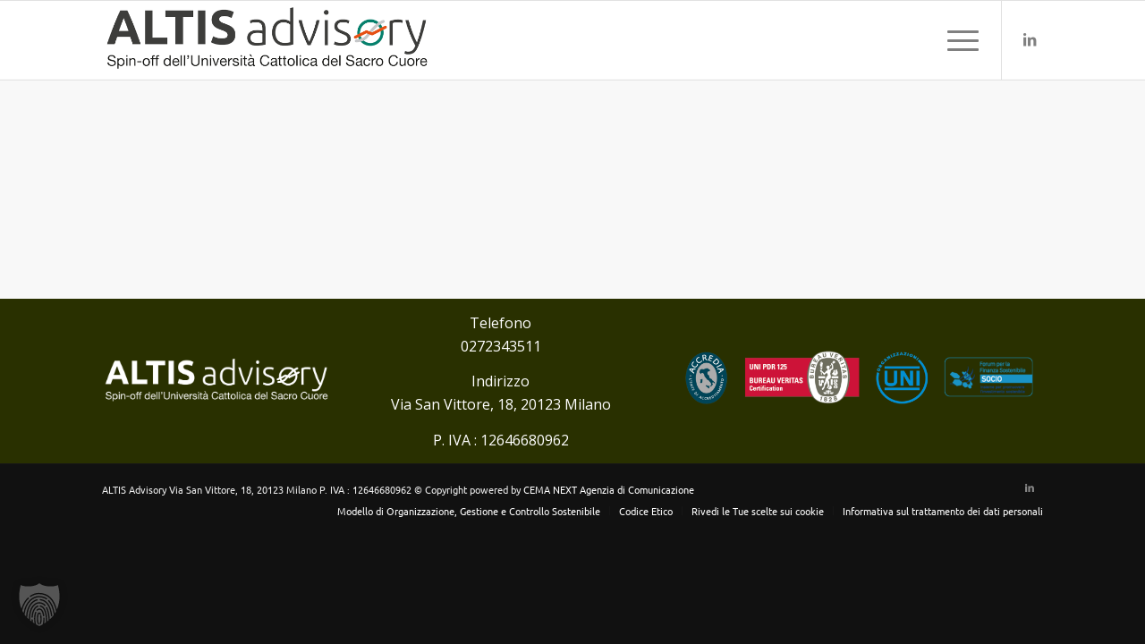

--- FILE ---
content_type: text/css
request_url: https://www.altisadvisory.com/wp-content/themes/enfold-child/style.css?ver=7.1.3
body_size: 786
content:
/*
Theme Name: Enfold Child
Description: A <a href='http://codex.wordpress.org/Child_Themes'>Child Theme</a> for the Enfold Wordpress Theme. If you plan to do a lot of file modifications we recommend to use this Theme instead of the original Theme. Updating wil be much easier then.
Version: 3.5
Author: CEMA NEXT
Author URI: http://www.cemanext.it
Template: enfold
*/



/*Add your own styles here:*/

/*
Change Log

3.5     2024-10-16 Enfold-Child CEMA NEXT
		Aggiunta pagine tamplate-risposta-form-erp che aggiunge il codiceAdwords per le campagne rispetto l'id campagna passato

3.4     2024-10-14 Enfold-Child CEMA NEXT
		Load_data_fullwidth recupera e manda le variabili nell'URL.
		tabelle_fullwidth recupera e manda le variabili nell'URL.
		Il funzioni ora cerca il nome utente WP amministratore (CEMA NEXT) e non più il suo ID.

3.3     2024-09-05 Enfold-Child CEMA NEXT
		L'elenco dei tipi di tabelle ERP vengono ora recuperati dalla funzione elencoFunzionalitaERP.
		L'elenco dei tipi di registrazione ERP vengono ora recuperati dalla funzione elencoFunzionalitaERP.
		L'elenco dei tipi di login ERP vengono ora recuperati dalla funzione elencoFunzionalitaERP.
		L'elenco dei tipi di load data ERP vengono ora recuperati dalla funzione elencoFunzionalitaERP.
		L'elenco dei tipi di elenco ERP vengono ora recuperati dalla funzione elencoFunzionalitaERP.

3.2		2024-06-18 Enfold-Child CEMA NEXT
		Corretti warning su variabili non settate negli shortcode di ledelse.
		Aggiunto blocco per aggiunta mail ccn di controllo in gravity

3.1		2024-05-17 Enfold-Child CEMA NEXT
		Corretto apertura e chiusura sessioni negli shortcode di ledelse.
		Sistemata la visualizzazione dell'amministratore CEMA NEXT e accesso alle pagine.

3.0		2024-01-29 Enfold-Child CEMA NEXT
		Abilitata la tab ERP LEDELSE che mostra i moduli di collegamento all'ERP di CEMA NEXT

2.3		2023-12-19 Enfold-Child CEMA NEXT
		Rimosso il codice per la sovrascrittura della lingua

2.2		2023-12-19 Enfold-Child CEMA NEXT
		Nascosti link ai plugin: 
		Opzioni Tema Enfold, WPML, Impostazioni Moduli

2.1 	2023-12-19 Enfold-Child CEMA NEXT
		Nascosto il bottone sposta nel cestino nella pagina ordini di woocommerce
		Nascosti link alle pagine: 
		temi, installa temi, installa plugin, 
		impostazioni generali, impostazioni media, 
		impostazioni permalink, link, update core, 
		strumenti export

2.0 	Enfold-Child CEMA NEXT
		Nascosto utente cemanext
		Inserito Author CEMA NEXT nel codice header del sito
		Abilitazione Debug Enfold
		Nascosto link alla pagina plugin
		Accesso bloccato alla pagina plugin al solo utente cemanext

1.0 	Enfold-Child CEMA NEXT

*/

--- FILE ---
content_type: application/x-javascript
request_url: https://www.altisadvisory.com/wp-content/cache/borlabs-cookie/1/borlabs-cookie-config-it.json.js?ver=3.3.22-178
body_size: 10745
content:
var borlabsCookieConfig = (function () { return JSON.parse("{\"contentBlockers\":{\"facebook-content-blocker\":{\"description\":\"\",\"hosts\":[{\"hostname\":\"connect.facebook.net\"},{\"hostname\":\"facebook.com\"}],\"id\":\"facebook-content-blocker\",\"javaScriptGlobal\":\"if (document.querySelector(&#039;[data-borlabs-cookie-script-blocker-id=&quot;facebook-sdk&quot;]&#039;)) {\\r\\n\\twindow.BorlabsCookie.ScriptBlocker.allocateScriptBlockerToContentBlocker(contentBlockerData.id, &#039;facebook-sdk&#039;, &#039;scriptBlockerId&#039;);\\r\\n\\twindow.BorlabsCookie.Unblock.unblockScriptBlockerId(&#039;facebook-sdk&#039;);\\r\\n}\",\"javaScriptInitialization\":\"if(typeof FB === &quot;object&quot;) { FB.XFBML.parse(el.parentElement); }\",\"name\":\"Facebook\",\"providerId\":\"meta\",\"repeatableSettings\":[],\"serviceId\":\"facebook\",\"settings\":{\"execute-global-code-before-unblocking\":\"1\"}},\"google-maps\":{\"description\":\"\",\"hosts\":[{\"hostname\":\"google.com\"},{\"hostname\":\"google.de\"},{\"hostname\":\"maps.google.com\"}],\"id\":\"google-maps\",\"javaScriptGlobal\":\"\",\"javaScriptInitialization\":\"\",\"name\":\"Google Maps\",\"providerId\":\"google\",\"repeatableSettings\":[],\"serviceId\":\"maps\",\"settings\":{\"execute-global-code-before-unblocking\":\"\",\"api-key\":\"\"}},\"instagram\":{\"description\":\"\",\"hosts\":[{\"hostname\":\"instagram.com\"}],\"id\":\"instagram\",\"javaScriptGlobal\":\"if (document.querySelector(&#039;[data-borlabs-cookie-script-blocker-id=&quot;instagram-embed-script&quot;]&#039;)) {\\r\\n\\twindow.BorlabsCookie.ScriptBlocker.allocateScriptBlockerToContentBlocker(contentBlockerData.id, &#039;instagram-embed-script&#039;, &#039;scriptBlockerId&#039;);\\r\\n\\twindow.BorlabsCookie.Unblock.unblockScriptBlockerId(&#039;instagram-embed-script&#039;);\\r\\n}\",\"javaScriptInitialization\":\"if (typeof instgrm === &quot;object&quot; &amp;&amp; typeof instgrm.Embeds === &quot;object&quot; &amp;&amp; typeof instgrm.Embeds.process === &quot;function&quot;) {\\r\\n\\twindow.instgrm.Embeds.process();\\r\\n}\",\"name\":\"Instagram\",\"providerId\":\"meta\",\"repeatableSettings\":[],\"serviceId\":\"instagram\",\"settings\":{\"execute-global-code-before-unblocking\":\"1\"}},\"default\":{\"description\":\"Il &lt;strong&gt;content blocker&lt;em&gt;predefinito&lt;\\/em&gt;&lt;\\/strong&gt; \\u00e8 un tipo speciale che viene sempre usato quando non \\u00e8 stato trovato alcun &lt;strong&gt;content blocker&lt;\\/strong&gt; specifico.&lt;br&gt;Pertanto non \\u00e8 possibile usare la funzione &lt;strong&gt;sblocca tutto&lt;\\/strong&gt;.\",\"hosts\":[],\"id\":\"default\",\"javaScriptGlobal\":\"\",\"javaScriptInitialization\":\"\",\"name\":\"Predefinito\",\"providerId\":\"unknown\",\"repeatableSettings\":[],\"serviceId\":null,\"settings\":{\"execute-global-code-before-unblocking\":\"\"}},\"gravity-forms-recaptcha\":{\"description\":\"\",\"hosts\":[],\"id\":\"gravity-forms-recaptcha\",\"javaScriptGlobal\":\"if (document.querySelector(&#039;[data-borlabs-cookie-script-blocker-id=&quot;gravity-forms-recaptcha&quot;]&#039;)) {\\r\\n  window.BorlabsCookie.ScriptBlocker.allocateScriptBlockerToContentBlocker(contentBlockerData.id, &#039;gravity-forms-recaptcha&#039;, &#039;scriptBlockerId&#039;);\\r\\n  window.BorlabsCookie.Unblock.unblockScriptBlockerId(&#039;gravity-forms-recaptcha&#039;);\\r\\n}\",\"javaScriptInitialization\":\"\",\"name\":\"reCAPTCHA\",\"providerId\":\"google\",\"repeatableSettings\":[],\"serviceId\":\"recaptcha\",\"settings\":{\"execute-global-code-before-unblocking\":\"1\"}},\"vimeo-content-blocker\":{\"description\":\"\",\"hosts\":[{\"hostname\":\"vimeo.com\"}],\"id\":\"vimeo-content-blocker\",\"javaScriptGlobal\":\"if (document.querySelector(&#039;[data-borlabs-cookie-script-blocker-id=&quot;vimeo-player-sdk&quot;]&#039;)) {\\n  window.BorlabsCookie.ScriptBlocker.allocateScriptBlockerToContentBlocker(contentBlockerData.id, &#039;vimeo-player-sdk&#039;, &#039;scriptBlockerId&#039;);\\n  window.BorlabsCookie.Unblock.unblockScriptBlockerId(&#039;vimeo-player-sdk&#039;);\\n}\",\"javaScriptInitialization\":\"\",\"name\":\"Vimeo\",\"providerId\":\"vimeo\",\"repeatableSettings\":[],\"serviceId\":\"vimeo\",\"settings\":{\"delete-thumbnails-off\":\"0\",\"execute-global-code-before-unblocking\":\"1\",\"save-thumbnails-on\":\"1\",\"autoplay-off\":\"0\",\"video-wrapper-off\":\"0\"}},\"x-alias-twitter-content-blocker\":{\"description\":\"\",\"hosts\":[{\"hostname\":\"twitter.com\"},{\"hostname\":\"t.co\"}],\"id\":\"x-alias-twitter-content-blocker\",\"javaScriptGlobal\":\"if (document.querySelector(&#039;[data-borlabs-cookie-script-blocker-id=&quot;x-alias-twitter&quot;]&#039;)) {\\r\\n\\twindow.BorlabsCookie.ScriptBlocker.allocateScriptBlockerToContentBlocker(contentBlockerData.id, &#039;x-alias-twitter&#039;, &#039;scriptBlockerId&#039;);\\r\\n\\twindow.BorlabsCookie.Unblock.unblockScriptBlockerId(&#039;x-alias-twitter&#039;);\\r\\n}\",\"javaScriptInitialization\":\"\",\"name\":\"X\",\"providerId\":\"x-alias-twitter\",\"repeatableSettings\":[],\"serviceId\":\"x-alias-twitter\",\"settings\":{\"execute-global-code-before-unblocking\":\"1\"}},\"youtube-content-blocker\":{\"description\":\"\",\"hosts\":[{\"hostname\":\"youtu.be\"},{\"hostname\":\"youtube-nocookie.com\"},{\"hostname\":\"youtube.\"},{\"hostname\":\"youtube.com\"}],\"id\":\"youtube-content-blocker\",\"javaScriptGlobal\":\"\",\"javaScriptInitialization\":\"\",\"name\":\"YouTube\",\"providerId\":\"google\",\"repeatableSettings\":[],\"serviceId\":\"youtube\",\"settings\":{\"execute-global-code-before-unblocking\":\"\",\"delete-thumbnails-off\":\"0\",\"save-thumbnails-on\":\"1\",\"youtube-thumbnail-quality\":\"hqdefault\",\"youtube-change-url-to-nocookie-on\":\"1\",\"autoplay-off\":\"0\",\"video-wrapper-off\":\"0\"}}},\"globalStrings\":{\"a11yDialogCloseButton\":\"Chiudi la finestra di dialogo\",\"a11yDialogCloseButtonExplained\":\"Questo pulsante chiude la finestra di dialogo. La sua funzionalit\\u00e0 \\u00e8 identica a quella del pulsante {{ entranceAcceptOnlyEssential }}.\",\"a11yProviderDialogExplained\":\"Di seguito \\u00e8 riportato un elenco dettagliato dei provider il cui servizio o contenuto \\u00e8 attualmente bloccato.\",\"a11yProviderListExplained\":\"Di seguito \\u00e8 riportato un elenco di provider per i cui servizi \\u00e8 possibile fornire il consenso.\",\"a11yRegionServices\":\"Elenco dei servizi e opzione filtro\",\"a11yRegionServicesExplained\":\"Questa sezione contiene un elenco di servizi per i quali puoi fornire il consenso. Puoi utilizzare il filtro per restringere l\'elenco inserendo un termine di ricerca. L\'elenco si aggiorna automaticamente durante la digitazione.\",\"a11yServiceGroupListExplained\":\"Di seguito sono elencati i gruppi di servizi per i quali \\u00e8 possibile fornire il consenso. Il primo gruppo di servizi \\u00e8 necessario e non pu\\u00f2 essere deselezionato.\",\"a11yWidgetButton\":\"Apri la finestra di dialogo Preferenze sulla privacy\",\"consentHistoryLoading\":\"Caricamento della cronologia dei consensi...\",\"consentHistoryNoData\":\"Nessun dato di consenso\",\"consentHistoryTableChoice\":\"Scelta\",\"consentHistoryTableConsentGiven\":\"S\\u00ec\",\"consentHistoryTableConsents\":\"Consensi\",\"consentHistoryTableConsentWithdrawn\":\"No\",\"consentHistoryTableDate\":\"Data\",\"consentHistoryTableVersion\":\"Versione\",\"consentHistoryTableVersionChanges\":\"Modifiche\",\"consentHistoryTableVersionChangesAdded\":\"Aggiunto\",\"consentHistoryTableVersionChangesRemoved\":\"Rimosso\",\"detailsAcceptAllButton\":\"Accetta tutto\",\"detailsAcceptOnlyEssential\":\"Accetta solo i cookie essenziali\",\"detailsBackLink\":\"Indietro\",\"detailsDescription\":\"Qui trovi una panoramica di tutti i cookie utilizzati. Puoi dare il tuo consenso a categorie intere o visualizzare ulteriori informazioni e selezionare determinati cookie.\",\"detailsDeselectAll\":\"Deseleziona tutto\",\"detailsHeadline\":\"Preferenze Privacy\",\"detailsHideMoreInformationLink\":\"Nascondi informazioni cookie\",\"detailsSaveConsentButton\":\"Salva\",\"detailsSelectAll\":\"Seleziona tutto\",\"detailsShowMoreInformationLink\":\"Mostra informazioni cookie\",\"detailsSwitchStatusActive\":\"On\",\"detailsSwitchStatusInactive\":\"Off\",\"detailsTabConsentHistory\":\"Cronologia dei consensi\",\"detailsTabProvider\":\"Provider\",\"detailsTabServiceGroups\":\"Gruppi di servizi\",\"detailsTabServices\":\"Servizi\",\"entranceAcceptAllButton\":\"Accetta tutto\",\"entranceAcceptOnlyEssential\":\"Accetta solo i cookie essenziali\",\"entranceDescription\":\"l nostro sito utilizza cookie propri e di terze parti: alcuni sono indispensabili per il corretto funzionamento del sito, altri sono opzionali e finalizzati a migliorare l\\u2019esperienza di navigazione e a raccogliere dati statistici sull\\u2019utilizzo del sito.\",\"entranceHeadline\":\"Preferenze Privacy\",\"entranceLanguageSwitcherLink\":\"Lingua\",\"entrancePreferencesButton\":\"Preferenze individuali sulla privacy\",\"entrancePreferencesLink\":\"Dettaglio cookie\",\"entranceSaveConsentButton\":\"Salva\",\"iabTcfA11yPurposeListExplained\":\"Di seguito sono elencate le finalit\\u00e0 del Transparency and Consensi Framework (TCF) di IAB per le quali \\u00e8 possibile fornire il consenso. Il TCF \\u00e8 stato creato per aiutare gli editori, i provider di tecnologia e gli inserzionisti a conformarsi al GDPR e alla direttiva ePrivacy dell\'UE.\",\"iabTcfA11yRegionTcfVendorConsentHistory\":\"Consensi vendor TCF e opzione filtro\",\"iabTcfA11yRegionTcfVendorConsentHistoryExplained\":\"Questa sezione contiene un elenco di vendor insieme a informazioni sulle tue scelte di consenso. Puoi utilizzare il filtro per restringere l\'elenco inserendo un termine di ricerca. L\'elenco si aggiorna automaticamente durante la digitazione.\",\"iabTcfA11yRegionVendors\":\"Elenco dei vendor e opzione filtro\",\"iabTcfA11yRegionVendorsExplained\":\"Questa sezione contiene un elenco di vendor per i quali puoi fornire il consenso. Puoi utilizzare il filtro per restringere l\'elenco inserendo un termine di ricerca. L\'elenco si aggiorna automaticamente durante la digitazione.\",\"iabTcfA11yServiceGroupListExplained\":\"Di seguito sono elencati i gruppi di servizi per i quali \\u00e8 possibile fornire il consenso. Il primo gruppo di servizi \\u00e8 necessario e non pu\\u00f2 essere deselezionato. Questi gruppi di servizi non fanno parte dello standard TCF.\",\"iabTcfDataRetention\":\"Conservazione dei dati:\",\"iabTcfDataRetentionInDays\":\"Giorni\",\"iabTcfDescriptionCookieInformation\":\"Le scelte effettuate in merito alle finalit\\u00e0 e ai vendor elencati nella presente informativa vengono memorizzate in un cookie denominato {{ iabTcfCookieName }} per un periodo massimo di {{ cookieLifetime }} giorni.\\u201d\",\"iabTcfDescriptionIndiviualSettings\":\"Nota che, in base alle impostazioni individuali, non tutte le funzionalit\\u00e0 del sito potrebbero essere disponibili.\",\"iabTcfDescriptionLegInt\":\"Alcuni dei nostri <a href=\\\"#\\\" role=\\\"button\\\" data-borlabs-cookie-actions=\\\"vendors\\\">{{ totalVendors }} partner<\\/a> trattano i tuoi dati (revocabile in qualsiasi momento) sulla base di un <a href=\\\"#\\\" role=\\\"button\\\" data-borlabs-cookie-actions=\\\"leg-int\\\">interesse legittimo<\\/a>.\",\"iabTcfDescriptionMoreInformation\":\"Puoi trovare maggiori informazioni sull\'utilizzo dei tuoi dati e sui nostri partner alla voce <a href=\\\"#\\\" role=\\\"button\\\" data-borlabs-cookie-actions=\\\"preferences\\\">Impostazioni<\\/a> o nella nostra informativa sulla privacy.\",\"iabTcfDescriptionNoCommitment\":\"Non vi \\u00e8 alcun obbligo di acconsentire al trattamento dei dati per poter usufruire di questa offerta.\",\"iabTcfDescriptionPersonalData\":\"I dati personali possono essere elaborati (ad es. caratteristiche di riconoscimento, indirizzi IP), ad esempio per annunci e contenuti personalizzati o per la misurazione di annunci e contenuti.\",\"iabTcfDescriptionRevoke\":\"Non possiamo mostrare determinati contenuti senza il tuo consenso. Puoi revocare o modificare la tua selezione in qualsiasi momento alla voce <a href=\\\"#\\\" role=\\\"button\\\" data-borlabs-cookie-actions=\\\"preferences\\\">Impostazioni<\\/a>. La tua selezione sar\\u00e0 applicata solo a questa offerta.\",\"iabTcfDescriptionTechnology\":\"Abbiamo bisogno del tuo consenso affinch\\u00e9 noi e i nostri {{ totalVendors }} partner possiamo utilizzare i cookie e altre tecnologie per fornirti contenuti e pubblicit\\u00e0 pertinenti. \\u00c8 cos\\u00ec che finanziamo e ottimizziamo il nostro sito web.\",\"iabTcfHeadlineConsentHistory\":\"Consensi vendor TCF\",\"iabTcfHeadlineConsentHistoryNonTcfStandard\":\"Consensi standard Non-TCF\",\"iabTcfHeadlineDataCategories\":\"Categorie di dati\",\"iabTcfHeadlineFeatures\":\"Funzionalit\\u00e0\",\"iabTcfHeadlineIllustrations\":\"Illustrazioni\",\"iabTcfHeadlineLegitimateInterests\":\"Interessi legittimi\",\"iabTcfHeadlineNonTcfCategories\":\"Categorie standard Non-TCF\",\"iabTcfHeadlinePurposes\":\"Finalit\\u00e0\",\"iabTcfHeadlineSpecialFeatures\":\"Funzionalit\\u00e0 speciali\",\"iabTcfHeadlineSpecialPurposes\":\"Finalit\\u00e0 speciali\",\"iabTcfHeadlineStandardDataRetention\":\"Conservazione standard dei dati\",\"iabTcfHeadlineStorageInformation\":\"Informazioni di archiviazione\",\"iabTcfHeadlineVendorAdditionalInformation\":\"Informazioni sui vendor\",\"iabTcfHeadlineVendorConsentHistory\":\"Cronologia\",\"iabTcfNonTcf\":\"Standard Non-TCF\",\"iabTcfShowAllProviders\":\"Mostra tutti i provider\",\"iabTcfShowAllVendors\":\"Mostra tutti i vendor\",\"iabTcfStorageInformationCookieRefresh\":\"Aggiornamento del cookie\",\"iabTcfStorageInformationDateDay\":\"Giorno\",\"iabTcfStorageInformationDateDays\":\"Giorni\",\"iabTcfStorageInformationDateLessThanADay\":\"Meno di un giorno\",\"iabTcfStorageInformationDateMonth\":\"Mese\",\"iabTcfStorageInformationDateMonths\":\"Mesi\",\"iabTcfStorageInformationDomain\":\"Dominio\",\"iabTcfStorageInformationIdentifier\":\"Identificatore\",\"iabTcfStorageInformationMaxAgeSeconds\":\"Durata\",\"iabTcfStorageInformationPurposes\":\"Finalit\\u00e0\",\"iabTcfStorageInformationStatusNo\":\"No\",\"iabTcfStorageInformationStatusYes\":\"S\\u00ec\",\"iabTcfStorageInformationType\":\"Tipo\",\"iabTcfStorageInformationUsesCookies\":\"Archiviazione del cookie\",\"iabTcfStorageInformationUsesNonCookieAccess\":\"Accesso senza cookie\",\"iabTcfTabCategories\":\"Categorie\",\"iabTcfTabLegitimateInterest\":\"Interesse legittimo\",\"iabTcfTabVendors\":\"Vendor\",\"iabTcfVendorLegitimateInterestClaim\":\"Rivendicazione di interesse legittimo\",\"iabTcfVendorPlural\":\"Vendor\",\"iabTcfVendorPrivacyPolicy\":\"Informativa sulla privacy\",\"iabTcfVendorSearchPlaceholder\":\"Cerca vendor...\",\"iabTcfVendorSingular\":\"Vendor\",\"imprintLink\":\"Imprint\",\"legalInformationDescriptionConfirmAge\":\"Se hai meno di 16 anni e vuoi dare il consenso ai servizi opzionali, devi chiedere il permesso ai tuoi tutori legali.\",\"legalInformationDescriptionIndividualSettings\":\"Nota che, in base alle impostazioni individuali, non tutte le funzionalit\\u00e0 del sito potrebbero essere disponibili.\",\"legalInformationDescriptionMoreInformation\":\"<br><br>Per maggiori informazioni sull\\u2019utilizzo dei cookie visita l\'Informativa sul trattamento dei dati personali nella sezione dedicata ai Cookie e alla <a href=\\\"{{ privacyPageUrl }}\\\">politica sulla privacy<\\/a>.\",\"legalInformationDescriptionNonEuDataTransfer\":\"Alcuni servizi elaborano dati personali negli Stati Uniti. Con il tuo consenso all\'utilizzo di questi servizi, acconsenti anche al trattamento dei tuoi dati negli Stati Uniti ai sensi dell\'Art. 49 (1) lit. a GDPR. La Corte di giustizia dell\'Unione Europea classifica gli Stati Uniti come un Paese con una protezione dei dati insufficiente secondo gli standard dell\'UE. Ad esempio, esiste il rischio che le autorit\\u00e0 statunitensi elaborino i dati personali nell\'ambito di programmi di sorveglianza senza che gli europei abbiano la possibilit\\u00e0 di intraprendere azioni legali.\",\"legalInformationDescriptionNoObligation\":\"Non vi \\u00e8 alcun obbligo di consenso al trattamento dei tuoi dati per utilizzare questa offerta.\",\"legalInformationDescriptionPersonalData\":\"I dati personali possono essere trattati (ad esempio caratteristiche di riconoscimento, indirizzi IP), ad esempio per annunci e contenuti personalizzati o per la misurazione di annunci e contenuti.\",\"legalInformationDescriptionRevoke\":\"Puoi revocare o modificare la selezione in qualsiasi momento nelle <a href=\\\"#\\\" role=\\\"button\\\" data-borlabs-cookie-actions=\\\"preferences\\\">Impostazioni<\\/a>.\",\"legalInformationDescriptionTechnology\":\"<br><br>Per accettare tutti i cookie facoltativi seleziona \\\"Accetta tutto\\\"; per rifiutare l\'utilizzo dei cookie facoltativi seleziona \\\"Rifiuta\\\". \\r\\n\\r\\nPer esprimere le tue preferenze in merito ai cookie seleziona \\\"Personalizza le preferenze\\\". Le tue scelte non influiranno sui cookie tecnici e funzionali, necessari per il funzionamento del sito.\",\"privacyLink\":\"Informativa sulla Privacy\",\"providerAddress\":\"Indirizzo\",\"providerCloseButton\":\"Chiudi\",\"providerCookieUrl\":\"URL del cookie\",\"providerDescription\":\"Descrizione\",\"providerInformationTitle\":\"Informazioni sul provider\",\"providerName\":\"Nome del provider\",\"providerOptOutUrl\":\"URL per l\'opt-out\",\"providerPartners\":\"Partner\",\"providerPlural\":\"Provider\",\"providerPrivacyUrl\":\"URL informativa sulla privacy\",\"providerSearchPlaceholder\":\"Cerca provider...\",\"providerSingular\":\"Provider\",\"serviceDetailsTableCookieLifetime\":\"Durata\",\"serviceDetailsTableCookiePurpose\":\"Finalit\\u00e0\",\"serviceDetailsTableCookiePurposeFunctional\":\"Funzionalit\\u00e0\",\"serviceDetailsTableCookiePurposeTracking\":\"Tracciamento\",\"serviceDetailsTableCookies\":\"Cookie\",\"serviceDetailsTableCookieType\":\"Tipo\",\"serviceDetailsTableCookieTypeHttp\":\"HTTP\",\"serviceDetailsTableCookieTypeLocalStorage\":\"Archiviazione locale\",\"serviceDetailsTableCookieTypeSessionStorage\":\"Archiviazione di sessione\",\"serviceDetailsTableDescription\":\"Descrizione\",\"serviceDetailsTableHosts\":\"Host\",\"serviceDetailsTableName\":\"Nome\",\"serviceDetailsTableServiceOptionDataCollection\":\"Raccolta dati\",\"serviceDetailsTableServiceOptionDataPurpose\":\"Finalit\\u00e0 del trattamento dati\",\"serviceDetailsTableServiceOptionDistribution\":\"Distribuzione\",\"serviceDetailsTableServiceOptionLegalBasis\":\"Base legale\",\"serviceDetailsTableServiceOptionProcessingLocation\":\"Luogo del trattamento\",\"serviceDetailsTableServiceOptions\":\"Opzioni dei servizi\",\"serviceDetailsTableServiceOptionTechnology\":\"Tecnologia\",\"servicePlural\":\"Servizi\",\"serviceSearchPlaceholder\":\"Cerca servizi...\",\"serviceSingular\":\"Servizio\"},\"providers\":{\"altis-advisory\":{\"address\":\"-\",\"contentBlockerIds\":[],\"cookieUrl\":\"\",\"description\":\"Questo \\u00e8 il proprietario di questo sito web. Il proprietario \\u00e8 responsabile del contenuto di questo sito web e del trattamento dei tuoi dati personali.\",\"iabVendorId\":null,\"id\":\"altis-advisory\",\"name\":\"ALTIS Advisory\",\"optOutUrl\":\"\",\"partners\":\"Service Tecnico: CEMA NEXT Srl\\r, Hosting: Serverplan Srl\",\"privacyUrl\":\"https:\\/\\/www.altisadvisory.com\\/privacy-cookies\\/\",\"serviceIds\":[\"borlabs-cookie\"]},\"google\":{\"address\":\"Gordon House, Barrow Street, Dublin 4, Ireland\",\"contentBlockerIds\":[\"youtube-content-blocker\",\"gravity-forms-recaptcha\",\"google-maps\"],\"cookieUrl\":\"https:\\/\\/policies.google.com\\/technologies\\/cookies?hl=it\",\"description\":\"Google LLC, la societ\\u00e0 che gestisce tutti i servizi di Google, \\u00e8 un&#039;azienda tecnologica che fornisce vari servizi e si occupa dello sviluppo di hardware e software.\",\"iabVendorId\":null,\"id\":\"google\",\"name\":\"Google\",\"optOutUrl\":\"\",\"partners\":\"\",\"privacyUrl\":\"https:\\/\\/business.safety.google\\/privacy\\/?hl=it\",\"serviceIds\":[\"google-tag-manager\",\"recaptcha\",\"google-analytics-site-kit\",\"maps\"]},\"linked-in\":{\"address\":\"LinkedIn Ireland Unlimited Company, Wilton Plaza, Wilton Place, Dublin 2, Ireland\",\"contentBlockerIds\":[],\"cookieUrl\":\"https:\\/\\/it.linkedin.com\\/legal\\/cookie-policy?\",\"description\":\"LinkedIn \\u00e8 un social network per professionisti che mette in contatto gli utenti in base agli interessi e alla professione.\",\"iabVendorId\":null,\"id\":\"linked-in\",\"name\":\"LinkedIn\",\"optOutUrl\":\"\",\"partners\":\"\",\"privacyUrl\":\"https:\\/\\/it.linkedin.com\\/legal\\/privacy-policy?\",\"serviceIds\":[\"linked-in-insight-tag-universal\"]},\"meta\":{\"address\":\"Meta Platforms Ireland Limited, 4 Grand Canal Square, Grand Canal Harbour, Dublin 2, Irland\",\"contentBlockerIds\":[\"facebook-content-blocker\",\"instagram\"],\"cookieUrl\":\"https:\\/\\/www.facebook.com\\/privacy\\/policies\\/cookies\\/\",\"description\":\"Meta Platforms Ireland Ltd, precedentemente nota come Facebook Ireland Ltd, \\u00e8 un&#039;azienda tecnologica che si concentra sulla costruzione del &quot;metaverso&quot; e offre piattaforme come Facebook, Instagram, WhatsApp e Oculus VR per il social networking, la comunicazione e le esperienze di realt\\u00e0 virtuale.\",\"iabVendorId\":null,\"id\":\"meta\",\"name\":\"Meta\",\"optOutUrl\":\"\",\"partners\":\"\",\"privacyUrl\":\"https:\\/\\/www.facebook.com\\/privacy\\/explanation\",\"serviceIds\":[\"facebook\"]},\"unknown\":{\"address\":\"-\",\"contentBlockerIds\":[\"default\"],\"cookieUrl\":\"\",\"description\":\"Si tratta di un servizio che non possiamo assegnare a nessun provider.\",\"iabVendorId\":null,\"id\":\"unknown\",\"name\":\"Sconosciuto\",\"optOutUrl\":\"\",\"partners\":\"\",\"privacyUrl\":\"https:\\/\\/www.altisadvisory.com\",\"serviceIds\":[]},\"vimeo\":{\"address\":\"Vimeo Inc., 330 West 34th Street, 5th Floor, New York, New York 10001, USA\",\"contentBlockerIds\":[\"vimeo-content-blocker\"],\"cookieUrl\":\"https:\\/\\/vimeo.com\\/cookie_policy\",\"description\":\"Vimeo \\u00e8 una piattaforma video che consente agli utenti di caricare, guardare e condividere video.\",\"iabVendorId\":null,\"id\":\"vimeo\",\"name\":\"Vimeo\",\"optOutUrl\":\"\",\"partners\":\"\",\"privacyUrl\":\"https:\\/\\/vimeo.com\\/privacy\",\"serviceIds\":[]},\"x-alias-twitter\":{\"address\":\"Twitter International Unlimited Company, Attn: Data Protection Officer, One Cumberland Place, Fenian Street, Dublin 2, D02 AX07, IRLAND\",\"contentBlockerIds\":[\"x-alias-twitter-content-blocker\"],\"cookieUrl\":\"https:\\/\\/help.twitter.com\\/it\\/rules-and-policies\\/x-cookies\",\"description\":\"X, precedentemente noto come Twitter, \\u00e8 un sito di social networking in cui le persone comunicano con brevi messaggi.\",\"iabVendorId\":null,\"id\":\"x-alias-twitter\",\"name\":\"X\",\"optOutUrl\":\"\",\"partners\":\"\",\"privacyUrl\":\"https:\\/\\/twitter.com\\/it\\/privacy\",\"serviceIds\":[]}},\"serviceGroups\":{\"essential\":{\"description\":\"I cookie essenziali abilitano le funzioni di base e sono necessari per il corretto funzionamento del sito web.\",\"id\":\"essential\",\"name\":\"Essenziali\",\"preSelected\":true,\"serviceIds\":[\"borlabs-cookie\"]},\"statistics\":{\"description\":\"I cookie con finalit\\u00e0 statistiche raccolgono informazioni in forma anonima. Queste informazioni ci aiutano a capire come i nostri visitatori utilizzano il nostro sito web.\",\"id\":\"statistics\",\"name\":\"Statistiche\",\"preSelected\":false,\"serviceIds\":[\"google-tag-manager\",\"linked-in-insight-tag-universal\",\"google-analytics-site-kit\"]},\"external-media\":{\"description\":\"I contenuti delle piattaforme video e dei social media sono bloccati per impostazione predefinita. Se i cookie di terze parti sono accettati, l&#039;accesso a tali contenuti non richiede pi\\u00f9 il consenso manuale.\",\"id\":\"external-media\",\"name\":\"Terze parti\",\"preSelected\":false,\"serviceIds\":[\"facebook\",\"recaptcha\",\"maps\"]}},\"services\":{\"borlabs-cookie\":{\"cookies\":[{\"description\":\"Questo cookie memorizza le informazioni relative al consenso per i gruppi di servizi e per i singoli servizi.\",\"hostname\":\"#\",\"lifetime\":\"6 mesi\",\"name\":\"borlabs-cookie\",\"purpose\":\"functional\",\"type\":\"http\"}],\"description\":\"Salva le preferenze dei visitatori selezionate nella finestra di dialogo di Borlabs Cookie.\",\"hosts\":[],\"id\":\"borlabs-cookie\",\"name\":\"Borlabs Cookie\",\"optInCode\":\"\",\"optOutCode\":\"\",\"options\":[],\"providerId\":\"altis-advisory\",\"repeatableSettings\":[],\"serviceGroupId\":\"essential\",\"settings\":{\"asynchronous-opt-out-code\":\"0\",\"block-cookies-before-consent\":\"0\",\"disable-code-execution\":\"0\",\"prioritize\":\"0\"}},\"facebook\":{\"cookies\":[{\"description\":\"Utilizziamo questi cookie per autenticare l&#039;utente e mantenere l&#039;accesso durante la navigazione tra le pagine di Facebook.\",\"hostname\":\".facebook.com\",\"lifetime\":\"365 giorni\",\"name\":\"c_user\",\"purpose\":\"tracking\",\"type\":\"http\"},{\"description\":\"Questo cookie consente di memorizzare le preferenze pubblicitarie dell&#039;utente.\",\"hostname\":\".facebook.com\",\"lifetime\":\"5 anni\",\"name\":\"oo\",\"purpose\":\"tracking\",\"type\":\"http\"},{\"description\":\"Questo cookie ci aiuta a mantenere sicuro il tuo account.\",\"hostname\":\"#\",\"lifetime\":\"Sessione\",\"name\":\"csrf\",\"purpose\":\"tracking\",\"type\":\"http\"},{\"description\":\"Questo cookie supporta il tuo utilizzo delle finestre di chat di Messenger.\",\"hostname\":\".facebook.com\",\"lifetime\":\"30 giorni\",\"name\":\"presence\",\"purpose\":\"tracking\",\"type\":\"http\"},{\"description\":\"Questi cookie aiutano a fornire un&#039;esperienza ottimale per lo schermo del tuo dispositivo.\",\"hostname\":\".facebook.com\",\"lifetime\":\"7 giorni\",\"name\":\"wd\",\"purpose\":\"tracking\",\"type\":\"http\"},{\"description\":\"Utilizziamo questi cookie per autenticare l&#039;utente e mantenere l&#039;accesso durante la navigazione tra le pagine di Facebook.\",\"hostname\":\".facebook.com\",\"lifetime\":\"365 giorni\",\"name\":\"xs\",\"purpose\":\"tracking\",\"type\":\"http\"},{\"description\":\"Questi cookie aiutano a fornire un&#039;esperienza ottimale per lo schermo del tuo dispositivo.\",\"hostname\":\"#\",\"lifetime\":\"7 giorni\",\"name\":\"dpr\",\"purpose\":\"tracking\",\"type\":\"http\"},{\"description\":\"Questo cookie viene utilizzato per memorizzare e tracciare le visite tra i vari siti web. Quando un pixel di Meta \\u00e8 installato su un sito web e tale pixel utilizza cookie di prima parte, il pixel salva automaticamente un identificatore univoco in un cookie _fbp per questo sito web, se non esiste ancora.\",\"hostname\":\"#\",\"lifetime\":\"90 giorni\",\"name\":\"_fbp\",\"purpose\":\"functional\",\"type\":\"http\"},{\"description\":\"Quando si clicca su un&#039;inserzione su Facebook, a volte il link include un parametro di query fbclid. Quando si arriva sul sito web di destinazione, se il sito web ha un Meta Pixel che utilizza cookie di prima parte, il Pixel salva automaticamente il parametro di query fbclid in un cookie _fbc per questo sito web.\",\"hostname\":\"#\",\"lifetime\":\"90 giorni\",\"name\":\"_fbc\",\"purpose\":\"functional\",\"type\":\"http\"},{\"description\":\"Questi cookie ci aiutano a identificare il tuo browser in modo sicuro.\",\"hostname\":\".facebook.com\",\"lifetime\":\"2 anni\",\"name\":\"sb\",\"purpose\":\"tracking\",\"type\":\"http\"},{\"description\":\"In base alle scelte dell&#039;utente, questo cookie viene utilizzato per fornire, misurare e migliorare la pertinenza degli annunci.\",\"hostname\":\"#\",\"lifetime\":\"90 giorni\",\"name\":\"fr\",\"purpose\":\"tracking\",\"type\":\"http\"},{\"description\":\"Questi cookie ci aiutano a identificare il tuo browser in modo sicuro.\",\"hostname\":\"#\",\"lifetime\":\"2 anni\",\"name\":\"dbln\",\"purpose\":\"tracking\",\"type\":\"http\"}],\"description\":\"Facebook \\u00e8 un sito di social network di propriet\\u00e0 di Meta. Se acconsenti a questo servizio, i contenuti di questa piattaforma saranno mostrati su questo sito web.\",\"hosts\":[],\"id\":\"facebook\",\"name\":\"Facebook\",\"optInCode\":\"\",\"optOutCode\":\"\",\"options\":[],\"providerId\":\"meta\",\"repeatableSettings\":[],\"serviceGroupId\":\"external-media\",\"settings\":{\"prioritize\":\"\",\"disable-code-execution\":\"\",\"block-cookies-before-consent\":\"\",\"asynchronous-opt-out-code\":\"\",\"service-group-external-media\":\"external-media\"}},\"google-analytics-site-kit\":{\"cookies\":[{\"description\":\"Utilizzato per distinguere gli utenti.\",\"hostname\":\"#\",\"lifetime\":\"2 anni\",\"name\":\"_ga\",\"purpose\":\"tracking\",\"type\":\"http\"},{\"description\":\"Utilizzato per mantenere lo stato della sessione.\",\"hostname\":\"#\",\"lifetime\":\"2 anni\",\"name\":\"_ga_*\",\"purpose\":\"tracking\",\"type\":\"http\"}],\"description\":\"Google Analytics \\u00e8 un servizio di analisi web offerto da Google che traccia e riporta il traffico del sito web. Fornisce informazioni su come gli utenti interagiscono con il nostro sito web, aiutandoci a capire il nostro pubblico e a ottimizzare la nostra presenza online.\",\"hosts\":[{\"hostname\":\"www.googletagmanager.com\"}],\"id\":\"google-analytics-site-kit\",\"name\":\"Google Analytics\",\"optInCode\":\"[base64]\",\"optOutCode\":\"[base64]\",\"options\":[],\"providerId\":\"google\",\"repeatableSettings\":[],\"serviceGroupId\":\"statistics\",\"settings\":{\"prioritize\":\"0\",\"disable-code-execution\":\"0\",\"block-cookies-before-consent\":\"0\",\"asynchronous-opt-out-code\":\"0\",\"service-group-statistics\":\"statistics\",\"google-analytics-consent-mode-basic\":\"1\",\"google-analytics-consent-mode\":\"0\"}},\"maps\":{\"cookies\":[],\"description\":\"Google Maps \\u00e8 una piattaforma di mappatura web che fornisce informazioni geografiche dettagliate. Se acconsenti a questo servizio, i contenuti di questa piattaforma saranno mostrati su questo sito web.\",\"hosts\":[],\"id\":\"maps\",\"name\":\"Google Maps\",\"optInCode\":\"\",\"optOutCode\":\"\",\"options\":[],\"providerId\":\"google\",\"repeatableSettings\":[],\"serviceGroupId\":\"external-media\",\"settings\":{\"prioritize\":\"\",\"disable-code-execution\":\"\",\"block-cookies-before-consent\":\"\",\"asynchronous-opt-out-code\":\"\",\"service-group-external-media\":\"external-media\"}},\"recaptcha\":{\"cookies\":[{\"description\":\"Memorizza lo stato dell&#039;utente in merito alle sue scelte sui cookie.\",\"hostname\":\".google.com\",\"lifetime\":\"2 anni\",\"name\":\"CONSENT\",\"purpose\":\"functional\",\"type\":\"http\"},{\"description\":\"Fornisce l&#039;analisi dei rischi di reCAPTCHA.\",\"hostname\":\"www.google.com\",\"lifetime\":\"6 mesi\",\"name\":\"_GRECAPTCHA\",\"purpose\":\"functional\",\"type\":\"http\"}],\"description\":\"Google reCAPTCHA protegge il sito web da frodi e abusi.\",\"hosts\":[{\"hostname\":\"google.com\"}],\"id\":\"recaptcha\",\"name\":\"Google reCAPTCHA\",\"optInCode\":\"\",\"optOutCode\":\"\",\"options\":[],\"providerId\":\"google\",\"repeatableSettings\":[],\"serviceGroupId\":\"external-media\",\"settings\":{\"prioritize\":\"\",\"disable-code-execution\":\"\",\"block-cookies-before-consent\":\"\",\"asynchronous-opt-out-code\":\"\",\"service-group-external-media\":\"external-media\"}},\"google-tag-manager\":{\"cookies\":[{\"description\":\"Questo cookie viene impostato quando Google Analytics viene incorporato tramite Google Tag manager per limitare il tasso di richiesta.\",\"hostname\":\"#\",\"lifetime\":\"1 minuto\",\"name\":\"_dc_gtm_*\",\"purpose\":\"tracking\",\"type\":\"http\"}],\"description\":\"Google Tag Manager \\u00e8 un sistema di gestione dei tag (TMS) che ci consente di aggiornare i codici di misurazione e i relativi frammenti di codice sul nostro sito web.\",\"hosts\":[{\"hostname\":\"www.googletagmanager.com\"}],\"id\":\"google-tag-manager\",\"name\":\"Google Tag Manager\",\"optInCode\":\"[base64]\\/[base64]\",\"optOutCode\":\"\",\"options\":[],\"providerId\":\"google\",\"repeatableSettings\":[],\"serviceGroupId\":\"statistics\",\"settings\":{\"disable-code-execution\":\"\",\"block-cookies-before-consent\":\"\",\"asynchronous-opt-out-code\":\"0\",\"google-tag-manager-use-own-integration\":\"0\",\"service-group-statistics\":\"statistics\",\"google-tag-manager-cache-locally\":\"0\",\"prioritize\":\"0\",\"google-tag-manager-id\":\"GTM-TP9FTSML\",\"google-tag-manager-cm-active\":\"1\",\"google-tag-manager-cm-ad-storage-service-group\":\"statistics\",\"google-tag-manager-cm-ad-user-data-service-group\":\"statistics\",\"google-tag-manager-cm-ad-personalization-service-group\":\"statistics\",\"google-tag-manager-cm-analytics-storage-service-group\":\"statistics\",\"google-tag-manager-cm-functionality-storage-service-group\":\"statistics\",\"google-tag-manager-cm-personalization-storage-service-group\":\"statistics\",\"google-tag-manager-cm-security-storage-service-group\":\"statistics\"}},\"linked-in-insight-tag-universal\":{\"cookies\":[{\"description\":\"Cookie identificativo del browser per identificare in modo univoco i dispositivi che accedono a LinkedIn per rilevare abusi sulla piattaforma e per scopi diagnostici.\",\"hostname\":\".linkedin.com\",\"lifetime\":\"6 mesi\",\"name\":\"bcookie\",\"purpose\":\"functional\",\"type\":\"http\"},{\"description\":\"Utilizzato per ricordare che un utente connesso \\u00e8 stato verificato tramite autenticazione a due fattori e ha gi\\u00e0 effettuato l&#039;accesso in precedenza.\",\"hostname\":\".www.linkedin.com\",\"lifetime\":\"6 mesi\",\"name\":\"bscookie\",\"purpose\":\"functional\",\"type\":\"http\"},{\"description\":\"Utilizzato per la protezione da Cross Site Request Forgery (CSRF) e per la convalida della firma URL.\",\"hostname\":\".www.linkedin.com\",\"lifetime\":\"Sessione\",\"name\":\"JSESSIONID\",\"purpose\":\"functional\",\"type\":\"http\"},{\"description\":\"Utilizzato per ricordare l&#039;impostazione della lingua dell&#039;utente e garantire che LinkedIn.com venga visualizzato nella lingua selezionata dall&#039;utente nelle sue impostazioni.\",\"hostname\":\".linkedin.com\",\"lifetime\":\"Sessione\",\"name\":\"lang\",\"purpose\":\"tracking\",\"type\":\"http\"},{\"description\":\"Utilizzato per facilitare la selezione del centro dati.\",\"hostname\":\".linkedin.com\",\"lifetime\":\"1 giorno\",\"name\":\"lidc\",\"purpose\":\"functional\",\"type\":\"http\"},{\"description\":\"Cookie di contesto del servizio dati firmato, utilizzato per il routing del database e per garantire la coerenza tra tutti i database in caso di modifica. Utilizzato per garantire che il contenuto immesso dall&#039;utente sia immediatamente disponibile all&#039;utente che lo ha inviato al momento dell&#039;invio.\",\"hostname\":\".linkedin.com\",\"lifetime\":\"Sessione\",\"name\":\"sdsc\",\"purpose\":\"functional\",\"type\":\"http\"},{\"description\":\"Utilizzato per memorizzare il consenso degli ospiti in merito all&#039;uso dei cookie per finalit\\u00e0 non essenziali.\",\"hostname\":\".linkedin.com\",\"lifetime\":\"6 mesi\",\"name\":\"li_gc\",\"purpose\":\"functional\",\"type\":\"http\"},{\"description\":\"Utilizzato come cache temporanea per evitare ricerche nel database per il consenso di un membro all&#039;uso di cookie non essenziali e per disporre di informazioni sul consenso sul lato client per imporre il consenso sul lato client.\",\"hostname\":\".linkedin.com\",\"lifetime\":\"6 mesi\",\"name\":\"li_mc\",\"purpose\":\"functional\",\"type\":\"http\"},{\"description\":\"Cookie utilizzato per ricerche di mercato e degli utenti.\",\"hostname\":\"scorecardresearch.com\",\"lifetime\":\"720 giorni\",\"name\":\"UID\",\"purpose\":\"tracking\",\"type\":\"http\"},{\"description\":\"Utilizzato per la sincronizzazione dell&#039;ID di LinkedIn Ads.\",\"hostname\":\"linkedin.com\",\"lifetime\":\"30 giorni\",\"name\":\"UserMatchHistory\",\"purpose\":\"tracking\",\"type\":\"http\"},{\"description\":\"Cookie utilizzato per memorizzare le informazioni sull&#039;ora in cui \\u00e8 avvenuta la sincronizzazione con il cookie lms_analytics.\",\"hostname\":\".linkedin.com\",\"lifetime\":\"30 giorni\",\"name\":\"AnalyticsSyncHistory\",\"purpose\":\"tracking\",\"type\":\"http\"},{\"description\":\"Questo cookie viene utilizzato per identificare i membri LinkedIn disconnessi per la pubblicit\\u00e0 su LinkedIn.\",\"hostname\":\".linkedin.com\",\"lifetime\":\"30 giorni\",\"name\":\"lms_ads\",\"purpose\":\"tracking\",\"type\":\"http\"},{\"description\":\"Questo cookie identifica i membri LinkedIn disconnessi per finalit\\u00e0 analitiche.\",\"hostname\":\".linkedin.com\",\"lifetime\":\"30 giorni\",\"name\":\"lms_analytics\",\"purpose\":\"tracking\",\"type\":\"http\"},{\"description\":\"Identificatore indiretto dei membri per il monitoraggio delle conversioni, il retargeting e l&#039;analisi.\",\"hostname\":\"#\",\"lifetime\":\"30 giorni\",\"name\":\"li_fat_id\",\"purpose\":\"tracking\",\"type\":\"http\"},{\"description\":\"Utilizzato per effettuare una corrispondenza probabilistica dell&#039;identit\\u00e0 di un utente.\",\"hostname\":\".linkedin.com\",\"lifetime\":\"90 giorni\",\"name\":\"li_sugr\",\"purpose\":\"tracking\",\"type\":\"http\"},{\"description\":\"Utilizzato per identificare un membro di LinkedIn per la pubblicit\\u00e0 attraverso Google Ads.\",\"hostname\":\"linkedin.com\",\"lifetime\":\"90 giorni\",\"name\":\"_guid\",\"purpose\":\"tracking\",\"type\":\"http\"},{\"description\":\"Utilizzato per determinare lo stato di opt-out per i non membri.\",\"hostname\":\".linkedin.com\",\"lifetime\":\"10 anni\",\"name\":\"BizographicsOptOut\",\"purpose\":\"functional\",\"type\":\"http\"},{\"description\":\"Identificatore indiretto per gruppi di membri di LinkedIn utilizzato per il tracciamento delle conversioni.\",\"hostname\":\"#\",\"lifetime\":\"7 giorni\",\"name\":\"li_giant\",\"purpose\":\"tracking\",\"type\":\"http\"},{\"description\":\"Utilizzato per determinare se il tracciamento pu\\u00f2 essere abilitato sul dominio corrente.\",\"hostname\":\"#\",\"lifetime\":\"Sessione\",\"name\":\"oribi_cookie_test\",\"purpose\":\"tracking\",\"type\":\"http\"},{\"description\":\"Utilizzato per contare i visitatori unici di un sito web.\",\"hostname\":\"#\",\"lifetime\":\"1 anno\",\"name\":\"oribili_user_guid\",\"purpose\":\"tracking\",\"type\":\"http\"},{\"description\":\"Utilizzato per determinare se \\u00e8 possibile eseguire l&#039;analisi Oribi su un dominio specifico.\",\"hostname\":\"#\",\"lifetime\":\"1 giorno\",\"name\":\"ln_or\",\"purpose\":\"tracking\",\"type\":\"http\"},{\"description\":\"Supporta l&#039;integrazione dell&#039;API di reporting sull&#039;attribuzione di Google per mitigare la perdita di segnale.\",\"hostname\":\"#\",\"lifetime\":\"Sessione\",\"name\":\"ar_debug\",\"purpose\":\"tracking\",\"type\":\"http\"}],\"description\":\"Insight-Tag fornisce informazioni demografiche sui visitatori del sito web, come titolo professionale, datore di lavoro, ecc.\",\"hosts\":[],\"id\":\"linked-in-insight-tag-universal\",\"name\":\"LinkedIn - Insight Tag\",\"optInCode\":\"PHNjcmlwdD53aW5kb3cuQm9ybGFic0Nvb2tpZS5VbmJsb2NrLnVuYmxvY2tTY3JpcHRCbG9ja2VySWQoJ2xpbmtlZC1pbi1pbnNpZ2h0LXRhZy11bml2ZXJzYWwnKTs8L3NjcmlwdD4=\",\"optOutCode\":\"\",\"options\":[],\"providerId\":\"linked-in\",\"repeatableSettings\":[],\"serviceGroupId\":\"statistics\",\"settings\":{\"prioritize\":\"0\",\"disable-code-execution\":\"0\",\"block-cookies-before-consent\":\"0\",\"asynchronous-opt-out-code\":\"0\",\"service-group-marketing\":\"marketing\"}}},\"settings\":{\"automaticCookieDomainAndPath\":true,\"backwardsCompatibility\":true,\"cookieCrossCookieDomains\":[],\"cookieDomain\":\"www.altisadvisory.com\",\"cookieLifetime\":182,\"cookieLifetimeEssentialOnly\":182,\"cookiePath\":\"\\/\",\"cookieSameSite\":\"Lax\",\"cookieSecure\":true,\"cookieVersion\":1,\"cookiesForBots\":true,\"dialogAnimation\":true,\"dialogAnimationDelay\":false,\"dialogAnimationIn\":\"fadeInDown\",\"dialogAnimationOut\":\"flipOutX\",\"dialogButtonDetailsOrder\":[\"save\",\"all\",\"essential\"],\"dialogButtonEntranceOrder\":[\"save\",\"all\",\"essential\",\"preferences\"],\"dialogButtonSwitchRound\":true,\"dialogEnableBackdrop\":true,\"dialogGeoIpActive\":false,\"dialogGeoIpCachingMode\":false,\"dialogHideDialogOnPages\":[\"https:\\/\\/www.altisadvisory.com\\/privacy-cookies\\/\"],\"dialogImprintLink\":\"\",\"dialogLanguageOptions\":[],\"dialogLayout\":\"box-advanced\",\"dialogLegalInformationDescriptionConfirmAgeStatus\":false,\"dialogLegalInformationDescriptionIndividualSettingsStatus\":false,\"dialogLegalInformationDescriptionMoreInformationStatus\":true,\"dialogLegalInformationDescriptionNonEuDataTransferStatus\":false,\"dialogLegalInformationDescriptionNoObligationStatus\":false,\"dialogLegalInformationDescriptionPersonalDataStatus\":false,\"dialogLegalInformationDescriptionRevokeStatus\":false,\"dialogLegalInformationDescriptionTechnologyStatus\":true,\"dialogLogoSrcSet\":[\"https:\\/\\/www.altisadvisory.com\\/wp-content\\/uploads\\/2023\\/04\\/altis-logo-colori-senza-pay-off.jpg\",\"https:\\/\\/www.altisadvisory.com\\/wp-content\\/uploads\\/2023\\/04\\/altis-logo-colori-senza-pay-off.jpg 2x\"],\"dialogPosition\":\"bottom-right\",\"dialogPrivacyLink\":\"https:\\/\\/www.altisadvisory.com\\/privacy-cookies\\/\",\"dialogServiceGroupJustification\":\"between\",\"dialogShowAcceptAllButton\":true,\"dialogShowAcceptOnlyEssentialButton\":true,\"dialogShowCloseButton\":true,\"dialogShowDialog\":true,\"dialogShowDialogAfterUserInteraction\":false,\"dialogShowSaveButton\":true,\"showHeadlineSeparator\":true,\"dialogShowLogo\":true,\"dialogSupportBorlabsCookieLogo\":\"\",\"dialogSupportBorlabsCookieStatus\":false,\"dialogSupportBorlabsCookieText\":\"powered by Borlabs Cookie\",\"dialogSupportBorlabsCookieUrl\":\"https:\\/\\/borlabs.io\\/borlabs-cookie\\/\",\"dialogUid\":\"UID\",\"dialogUseBaseFontSizeForDescriptions\":false,\"globalStorageUrl\":\"https:\\/\\/www.altisadvisory.com\\/wp-content\\/uploads\\/borlabs-cookie\",\"iabTcfCompactLayout\":true,\"iabTcfHostnamesForConsentAddition\":[],\"iabTcfStatus\":false,\"language\":\"it\",\"pluginUrl\":\"https:\\/\\/www.altisadvisory.com\\/wp-content\\/plugins\\/borlabs-cookie\",\"pluginVersion\":\"3.3.22\",\"production\":true,\"reloadAfterOptIn\":false,\"reloadAfterOptOut\":true,\"respectDoNotTrack\":true,\"widgetIcon\":\"https:\\/\\/www.altisadvisory.com\\/wp-content\\/plugins\\/borlabs-cookie\\/assets\\/images\\/borlabs-cookie-widget-b.svg\",\"widgetPosition\":\"bottom-left\",\"widgetShow\":true,\"wpRestURL\":\"https:\\/\\/www.altisadvisory.com\\/wp-json\\/\"},\"tcfVendors\":[]}"); })();